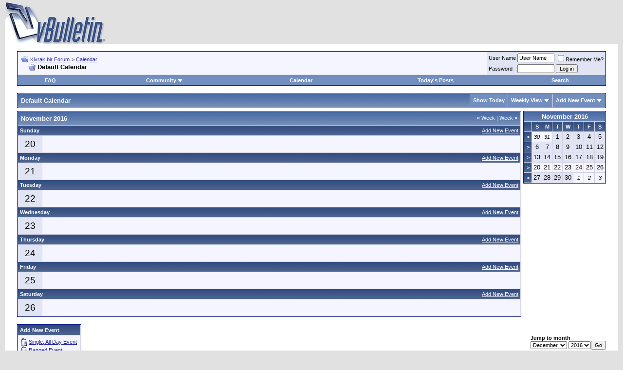

--- FILE ---
content_type: text/html; charset=ISO-8859-1
request_url: http://kivrak.net/forum/calendar.php?s=3c1ba94246d2bd0b53eb2dd96c0dd190&c=1&week=1479600000&do=displayweek&month=11
body_size: 7172
content:
<!DOCTYPE html PUBLIC "-//W3C//DTD XHTML 1.0 Transitional//EN" "http://www.w3.org/TR/xhtml1/DTD/xhtml1-transitional.dtd">
<html xmlns="http://www.w3.org/1999/xhtml" dir="ltr" lang="en">
<head>
<meta http-equiv="Content-Type" content="text/html; charset=ISO-8859-1" />
<meta name="generator" content="vBulletin 3.8.4" />

<meta name="keywords" content="vbulletin,jelsoft,forum,bbs,discussion,bulletin board" />
<meta name="description" content="This is a discussion forum powered by vBulletin. To find out about vBulletin, go to http://www.vbulletin.com/ ." />


<!-- CSS Stylesheet -->
<style type="text/css" id="vbulletin_css">
/**
* vBulletin 3.8.4 CSS
* Style: 'Default Style'; Style ID: 1
*/
body
{
	background: #E1E1E2;
	color: #000000;
	font: 10pt verdana, geneva, lucida, 'lucida grande', arial, helvetica, sans-serif;
	margin: 5px 10px 10px 10px;
	padding: 0px;
}
a:link, body_alink
{
	color: #22229C;
}
a:visited, body_avisited
{
	color: #22229C;
}
a:hover, a:active, body_ahover
{
	color: #FF4400;
}
.page
{
	background: #FFFFFF;
	color: #000000;
}
td, th, p, li
{
	font: 10pt verdana, geneva, lucida, 'lucida grande', arial, helvetica, sans-serif;
}
.tborder
{
	background: #D1D1E1;
	color: #000000;
	border: 1px solid #0B198C;
}
.tcat
{
	background: #869BBF url(images/gradients/gradient_tcat.gif) repeat-x top left;
	color: #FFFFFF;
	font: bold 10pt verdana, geneva, lucida, 'lucida grande', arial, helvetica, sans-serif;
}
.tcat a:link, .tcat_alink
{
	color: #ffffff;
	text-decoration: none;
}
.tcat a:visited, .tcat_avisited
{
	color: #ffffff;
	text-decoration: none;
}
.tcat a:hover, .tcat a:active, .tcat_ahover
{
	color: #FFFF66;
	text-decoration: underline;
}
.thead
{
	background: #5C7099 url(images/gradients/gradient_thead.gif) repeat-x top left;
	color: #FFFFFF;
	font: bold 11px tahoma, verdana, geneva, lucida, 'lucida grande', arial, helvetica, sans-serif;
}
.thead a:link, .thead_alink
{
	color: #FFFFFF;
}
.thead a:visited, .thead_avisited
{
	color: #FFFFFF;
}
.thead a:hover, .thead a:active, .thead_ahover
{
	color: #FFFF00;
}
.tfoot
{
	background: #3E5C92;
	color: #E0E0F6;
}
.tfoot a:link, .tfoot_alink
{
	color: #E0E0F6;
}
.tfoot a:visited, .tfoot_avisited
{
	color: #E0E0F6;
}
.tfoot a:hover, .tfoot a:active, .tfoot_ahover
{
	color: #FFFF66;
}
.alt1, .alt1Active
{
	background: #F5F5FF;
	color: #000000;
}
.alt2, .alt2Active
{
	background: #E1E4F2;
	color: #000000;
}
.inlinemod
{
	background: #FFFFCC;
	color: #000000;
}
.wysiwyg
{
	background: #F5F5FF;
	color: #000000;
	font: 10pt verdana, geneva, lucida, 'lucida grande', arial, helvetica, sans-serif;
	margin: 5px 10px 10px 10px;
	padding: 0px;
}
.wysiwyg a:link, .wysiwyg_alink
{
	color: #22229C;
}
.wysiwyg a:visited, .wysiwyg_avisited
{
	color: #22229C;
}
.wysiwyg a:hover, .wysiwyg a:active, .wysiwyg_ahover
{
	color: #FF4400;
}
textarea, .bginput
{
	font: 10pt verdana, geneva, lucida, 'lucida grande', arial, helvetica, sans-serif;
}
.bginput option, .bginput optgroup
{
	font-size: 10pt;
	font-family: verdana, geneva, lucida, 'lucida grande', arial, helvetica, sans-serif;
}
.button
{
	font: 11px verdana, geneva, lucida, 'lucida grande', arial, helvetica, sans-serif;
}
select
{
	font: 11px verdana, geneva, lucida, 'lucida grande', arial, helvetica, sans-serif;
}
option, optgroup
{
	font-size: 11px;
	font-family: verdana, geneva, lucida, 'lucida grande', arial, helvetica, sans-serif;
}
.smallfont
{
	font: 11px verdana, geneva, lucida, 'lucida grande', arial, helvetica, sans-serif;
}
.time
{
	color: #666686;
}
.navbar
{
	font: 11px verdana, geneva, lucida, 'lucida grande', arial, helvetica, sans-serif;
}
.highlight
{
	color: #FF0000;
	font-weight: bold;
}
.fjsel
{
	background: #3E5C92;
	color: #E0E0F6;
}
.fjdpth0
{
	background: #F7F7F7;
	color: #000000;
}
.panel
{
	background: #E4E7F5 url(images/gradients/gradient_panel.gif) repeat-x top left;
	color: #000000;
	padding: 10px;
	border: 2px outset;
}
.panelsurround
{
	background: #D1D4E0 url(images/gradients/gradient_panelsurround.gif) repeat-x top left;
	color: #000000;
}
legend
{
	color: #22229C;
	font: 11px tahoma, verdana, geneva, lucida, 'lucida grande', arial, helvetica, sans-serif;
}
.vbmenu_control
{
	background: #738FBF;
	color: #FFFFFF;
	font: bold 11px tahoma, verdana, geneva, lucida, 'lucida grande', arial, helvetica, sans-serif;
	padding: 3px 6px 3px 6px;
	white-space: nowrap;
}
.vbmenu_control a:link, .vbmenu_control_alink
{
	color: #FFFFFF;
	text-decoration: none;
}
.vbmenu_control a:visited, .vbmenu_control_avisited
{
	color: #FFFFFF;
	text-decoration: none;
}
.vbmenu_control a:hover, .vbmenu_control a:active, .vbmenu_control_ahover
{
	color: #FFFFFF;
	text-decoration: underline;
}
.vbmenu_popup
{
	background: #FFFFFF;
	color: #000000;
	border: 1px solid #0B198C;
}
.vbmenu_option
{
	background: #BBC7CE;
	color: #000000;
	font: 11px verdana, geneva, lucida, 'lucida grande', arial, helvetica, sans-serif;
	white-space: nowrap;
	cursor: pointer;
}
.vbmenu_option a:link, .vbmenu_option_alink
{
	color: #22229C;
	text-decoration: none;
}
.vbmenu_option a:visited, .vbmenu_option_avisited
{
	color: #22229C;
	text-decoration: none;
}
.vbmenu_option a:hover, .vbmenu_option a:active, .vbmenu_option_ahover
{
	color: #FFFFFF;
	text-decoration: none;
}
.vbmenu_hilite
{
	background: #8A949E;
	color: #FFFFFF;
	font: 11px verdana, geneva, lucida, 'lucida grande', arial, helvetica, sans-serif;
	white-space: nowrap;
	cursor: pointer;
}
.vbmenu_hilite a:link, .vbmenu_hilite_alink
{
	color: #FFFFFF;
	text-decoration: none;
}
.vbmenu_hilite a:visited, .vbmenu_hilite_avisited
{
	color: #FFFFFF;
	text-decoration: none;
}
.vbmenu_hilite a:hover, .vbmenu_hilite a:active, .vbmenu_hilite_ahover
{
	color: #FFFFFF;
	text-decoration: none;
}
/* ***** styling for 'big' usernames on postbit etc. ***** */
.bigusername { font-size: 14pt; }

/* ***** small padding on 'thead' elements ***** */
td.thead, th.thead, div.thead { padding: 4px; }

/* ***** basic styles for multi-page nav elements */
.pagenav a { text-decoration: none; }
.pagenav td { padding: 2px 4px 2px 4px; }

/* ***** de-emphasized text */
.shade, a.shade:link, a.shade:visited { color: #777777; text-decoration: none; }
a.shade:active, a.shade:hover { color: #FF4400; text-decoration: underline; }
.tcat .shade, .thead .shade, .tfoot .shade { color: #DDDDDD; }

/* ***** define margin and font-size for elements inside panels ***** */
.fieldset { margin-bottom: 6px; }
.fieldset, .fieldset td, .fieldset p, .fieldset li { font-size: 11px; }
</style>
<link rel="stylesheet" type="text/css" href="clientscript/vbulletin_important.css?v=384" />


<!-- / CSS Stylesheet -->

<script type="text/javascript" src="clientscript/yui/yahoo-dom-event/yahoo-dom-event.js?v=384"></script>
<script type="text/javascript" src="clientscript/yui/connection/connection-min.js?v=384"></script>
<script type="text/javascript">
<!--
var SESSIONURL = "s=7a646492b0bfc67d39a166b830ff7f3d&";
var SECURITYTOKEN = "guest";
var IMGDIR_MISC = "images/misc";
var vb_disable_ajax = parseInt("0", 10);
// -->
</script>
<script type="text/javascript" src="clientscript/vbulletin_global.js?v=384"></script>
<script type="text/javascript" src="clientscript/vbulletin_menu.js?v=384"></script>


<title>Kivrak bir Forum - Calendar</title>
</head>
<body>
<!-- logo -->
<a name="top"></a>
<table border="0" width="100%" cellpadding="0" cellspacing="0" align="center">
<tr>
	<td align="left"><a href="index.php?s=7a646492b0bfc67d39a166b830ff7f3d"><img src="images/misc/vbulletin3_logo_white.gif" border="0" alt="Kivrak bir Forum" /></a></td>
	<td align="right" id="header_right_cell">
		&nbsp;
	</td>
</tr>
</table>
<!-- /logo -->

<!-- content table -->
<!-- open content container -->

<div align="center">
	<div class="page" style="width:100%; text-align:left">
		<div style="padding:0px 25px 0px 25px" align="left">





<br />

<!-- breadcrumb, login, pm info -->
<table class="tborder" cellpadding="6" cellspacing="1" border="0" width="100%" align="center">
<tr>
	<td class="alt1" width="100%">
		
			<table cellpadding="0" cellspacing="0" border="0">
			<tr valign="bottom">
				<td><a href="#" onclick="history.back(1); return false;"><img src="images/misc/navbits_start.gif" alt="Go Back" border="0" /></a></td>
				<td>&nbsp;</td>
				<td width="100%"><span class="navbar"><a href="index.php?s=7a646492b0bfc67d39a166b830ff7f3d" accesskey="1">Kivrak bir Forum</a></span> 
	<span class="navbar">&gt; <a href="calendar.php?s=7a646492b0bfc67d39a166b830ff7f3d">Calendar</a></span>

</td>
			</tr>
			<tr>
				<td class="navbar" style="font-size:10pt; padding-top:1px" colspan="3"><a href="/forum/calendar.php?s=3c1ba94246d2bd0b53eb2dd96c0dd190&amp;c=1&amp;week=1479600000&amp;do=displayweek&amp;month=11"><img class="inlineimg" src="images/misc/navbits_finallink_ltr.gif" alt="Reload this Page" border="0" /></a> <strong>
	Default Calendar

</strong></td>
			</tr>
			</table>
		
	</td>

	<td class="alt2" nowrap="nowrap" style="padding:0px">
		<!-- login form -->
		<form action="login.php?do=login" method="post" onsubmit="md5hash(vb_login_password, vb_login_md5password, vb_login_md5password_utf, 0)">
		<script type="text/javascript" src="clientscript/vbulletin_md5.js?v=384"></script>
		<table cellpadding="0" cellspacing="3" border="0">
		<tr>
			<td class="smallfont" style="white-space: nowrap;"><label for="navbar_username">User Name</label></td>
			<td><input type="text" class="bginput" style="font-size: 11px" name="vb_login_username" id="navbar_username" size="10" accesskey="u" tabindex="101" value="User Name" onfocus="if (this.value == 'User Name') this.value = '';" /></td>
			<td class="smallfont" nowrap="nowrap"><label for="cb_cookieuser_navbar"><input type="checkbox" name="cookieuser" value="1" tabindex="103" id="cb_cookieuser_navbar" accesskey="c" />Remember Me?</label></td>
		</tr>
		<tr>
			<td class="smallfont"><label for="navbar_password">Password</label></td>
			<td><input type="password" class="bginput" style="font-size: 11px" name="vb_login_password" id="navbar_password" size="10" tabindex="102" /></td>
			<td><input type="submit" class="button" value="Log in" tabindex="104" title="Enter your username and password in the boxes provided to login, or click the 'register' button to create a profile for yourself." accesskey="s" /></td>
		</tr>
		</table>
		<input type="hidden" name="s" value="7a646492b0bfc67d39a166b830ff7f3d" />
		<input type="hidden" name="securitytoken" value="guest" />
		<input type="hidden" name="do" value="login" />
		<input type="hidden" name="vb_login_md5password" />
		<input type="hidden" name="vb_login_md5password_utf" />
		</form>
		<!-- / login form -->
	</td>

</tr>
</table>
<!-- / breadcrumb, login, pm info -->

<!-- nav buttons bar -->
<div class="tborder" style="padding:1px; border-top-width:0px">
	<table cellpadding="0" cellspacing="0" border="0" width="100%" align="center">
	<tr align="center">
		
		
		
		<td class="vbmenu_control"><a rel="help" href="faq.php?s=7a646492b0bfc67d39a166b830ff7f3d" accesskey="5">FAQ</a></td>
		
			<td class="vbmenu_control"><a id="community" href="/forum/calendar.php?c=1&amp;week=1479600000&amp;do=displayweek&amp;month=11&amp;nojs=1#community" rel="nofollow" accesskey="6">Community</a> <script type="text/javascript"> vbmenu_register("community"); </script></td>
		
		<td class="vbmenu_control"><a href="calendar.php?s=7a646492b0bfc67d39a166b830ff7f3d">Calendar</a></td>
		
			
				
				<td class="vbmenu_control"><a href="search.php?s=7a646492b0bfc67d39a166b830ff7f3d&amp;do=getdaily" accesskey="2">Today's Posts</a></td>
				
				<td class="vbmenu_control"><a id="navbar_search" href="search.php?s=7a646492b0bfc67d39a166b830ff7f3d" accesskey="4" rel="nofollow">Search</a> </td>
			
			
		
		
		
		</tr>
	</table>
</div>
<!-- / nav buttons bar -->

<br />






<!-- NAVBAR POPUP MENUS -->

	
	<!-- community link menu -->
	<div class="vbmenu_popup" id="community_menu" style="display:none;margin-top:3px" align="left">
		<table cellpadding="4" cellspacing="1" border="0">
		<tr><td class="thead">Community Links</td></tr>
		
		
		
		
		
			<tr><td class="vbmenu_option"><a href="memberlist.php?s=7a646492b0bfc67d39a166b830ff7f3d">Members List</a></td></tr>
		
		
		</table>
	</div>
	<!-- / community link menu -->
	
	
	
	<!-- header quick search form -->
	<div class="vbmenu_popup" id="navbar_search_menu" style="display:none;margin-top:3px" align="left">
		<table cellpadding="4" cellspacing="1" border="0">
		<tr>
			<td class="thead">Search Forums</td>
		</tr>
		<tr>
			<td class="vbmenu_option" title="nohilite">
				<form action="search.php?do=process" method="post">

					<input type="hidden" name="do" value="process" />
					<input type="hidden" name="quicksearch" value="1" />
					<input type="hidden" name="childforums" value="1" />
					<input type="hidden" name="exactname" value="1" />
					<input type="hidden" name="s" value="7a646492b0bfc67d39a166b830ff7f3d" />
					<input type="hidden" name="securitytoken" value="guest" />
					<div><input type="text" class="bginput" name="query" size="25" tabindex="1001" /><input type="submit" class="button" value="Go" tabindex="1004" /></div>
					<div style="margin-top:6px">
						<label for="rb_nb_sp0"><input type="radio" name="showposts" value="0" id="rb_nb_sp0" tabindex="1002" checked="checked" />Show Threads</label>
						&nbsp;
						<label for="rb_nb_sp1"><input type="radio" name="showposts" value="1" id="rb_nb_sp1" tabindex="1003" />Show Posts</label>
					</div>
				</form>
			</td>
		</tr>
		
		<tr>
			<td class="vbmenu_option"><a href="tags.php?s=7a646492b0bfc67d39a166b830ff7f3d" rel="nofollow">Tag Search</a></td>
		</tr>
		
		<tr>
			<td class="vbmenu_option"><a href="search.php?s=7a646492b0bfc67d39a166b830ff7f3d" accesskey="4" rel="nofollow">Advanced Search</a></td>
		</tr>
		
		</table>
	</div>
	<!-- / header quick search form -->
	
	
	
<!-- / NAVBAR POPUP MENUS -->

<!-- PAGENAV POPUP -->
	<div class="vbmenu_popup" id="pagenav_menu" style="display:none">
		<table cellpadding="4" cellspacing="1" border="0">
		<tr>
			<td class="thead" nowrap="nowrap">Go to Page...</td>
		</tr>
		<tr>
			<td class="vbmenu_option" title="nohilite">
			<form action="index.php" method="get" onsubmit="return this.gotopage()" id="pagenav_form">
				<input type="text" class="bginput" id="pagenav_itxt" style="font-size:11px" size="4" />
				<input type="button" class="button" id="pagenav_ibtn" value="Go" />
			</form>
			</td>
		</tr>
		</table>
	</div>
<!-- / PAGENAV POPUP -->






<div style="padding:0px 0px 6px 0px">

	<table class="tborder" cellpadding="6" cellspacing="1" border="0" width="100%" align="center">
	<tr>
		<td class="tcat" width="100%">Default Calendar</td>

		
			<td class="vbmenu_control"><a href="calendar.php?s=7a646492b0bfc67d39a166b830ff7f3d&amp;c=1&amp;month=1&amp;year=2026">Show Today</a></td>
			<td class="vbmenu_control" id="cal_mode">
				
					<a href="/forum/calendar.php?c=1&amp;week=1479600000&amp;do=displayweek&amp;month=11&amp;nojs=1#goto_viewtype">Weekly View</a>
				
				
				
				<script type="text/javascript"> vbmenu_register("cal_mode"); </script>
			</td>
			<td class="vbmenu_control" id="add_event"><a href="#goto_newevent">Add New Event</a> <script type="text/javascript"> vbmenu_register("add_event"); </script></td>
		

	</tr>
	</table>

	

</div>


<!-- popup menus -->

<!-- mode menu -->
<div class="vbmenu_popup" id="cal_mode_menu" style="display:none">
	<table cellpadding="4" cellspacing="1" border="0">
	<tr>
		<td class="thead">Calendar Mode</td>
	</tr>
	<tr>
		
			<td class="vbmenu_option" title="nohilite">
				<img class="inlineimg" src="images/misc/calendar_icon.gif" alt="Weekly View" border="0" />
				<strong>Weekly View</strong>
			</td>
		
	</tr>
	<tr>
		
			<td class="vbmenu_option">
				<img class="inlineimg" src="images/misc/calendar_icon.gif" alt="Monthly View" border="0" />
				<a href="calendar.php?s=7a646492b0bfc67d39a166b830ff7f3d&amp;c=1&amp;do=displaymonth">Monthly View</a>
			</td>
		
	</tr>
	<tr>
		
			<td class="vbmenu_option">
				<img class="inlineimg" src="images/misc/calendar_icon.gif" alt="Yearly View" border="0" />
				<a href="calendar.php?s=7a646492b0bfc67d39a166b830ff7f3d&amp;c=1&amp;do=displayyear&amp;year=">Yearly View</a>
			</td>
		
	</tr>
	</table>
</div>
<!-- / mode menu -->

<!-- add event menu -->
<div class="vbmenu_popup" id="add_event_menu" style="display:none">
	<table cellpadding="4" cellspacing="1" border="0">
	<tr>
		<td class="thead">Add New Event</td>
	</tr>
	<tr>
		<td class="vbmenu_option">
			<img class="inlineimg" src="images/misc/calendar_icon.gif" alt="Single, All Day Event" border="0" />
			<a href="calendar.php?s=7a646492b0bfc67d39a166b830ff7f3d&amp;do=add&amp;type=single&amp;c=1">Single, All Day Event</a>
		</td>
	</tr>
	<tr>
		<td class="vbmenu_option">
			<img class="inlineimg" src="images/misc/calendar_icon.gif" alt="Ranged Event" border="0" />
			<a href="calendar.php?s=7a646492b0bfc67d39a166b830ff7f3d&amp;do=add&amp;c=1">Ranged Event</a>
		</td>
	</tr>
	<tr>
		<td class="vbmenu_option">
			<img class="inlineimg" src="images/misc/calendar_icon.gif" alt="Recurring Event" border="0" />
			<a href="calendar.php?s=7a646492b0bfc67d39a166b830ff7f3d&amp;do=add&amp;type=recur&amp;c=1">Recurring Event</a>
		</td>
	</tr>
	</table>
</div>
<!-- / add event menu -->

<!-- / popup menus -->

















		</div>
	</div>
</div>

<!-- / close content container -->
<!-- open content container -->

<div align="center">
	<div class="page" style="width:100%; text-align:left">
		<div style="padding:0px 25px 0px 25px" align="left">


<table cellpadding="0" cellspacing="0" border="0" width="100%">
<tr valign="top">
	<td width="100%">

		<table class="tborder" cellpadding="6" cellspacing="1" border="0" width="100%" align="center">
		
<tr>
	<td class="tcat" colspan="2">
		<span style="float:right" class="smallfont">
			<a href="calendar.php?s=7a646492b0bfc67d39a166b830ff7f3d&amp;c=1&amp;week=1478995200"><strong>&laquo;</strong> Week</a>
			|
			<a href="calendar.php?s=7a646492b0bfc67d39a166b830ff7f3d&amp;c=1&amp;week=1480204800">Week <strong>&raquo;</strong></a>
		</span>
		November 2016
	</td>
</tr>

<tr>
	<td class="thead" colspan="2">
		<a style="float:right; font-weight:normal" href="calendar.php?s=7a646492b0bfc67d39a166b830ff7f3d&amp;do=add&amp;c=1&amp;day=2016-11-20">Add New Event</a>
		Sunday
	</td>
</tr>
<tr valign="top">
	<td class="alt2" align="center"><span style="font-size:14pt">
		
			20
		
	</span></td>
	
		<td class="alt1" width="100%" title="November 20 2016">
	
		
		
		&nbsp;
	</td>
</tr>
<tr>
	<td class="thead" colspan="2">
		<a style="float:right; font-weight:normal" href="calendar.php?s=7a646492b0bfc67d39a166b830ff7f3d&amp;do=add&amp;c=1&amp;day=2016-11-21">Add New Event</a>
		Monday
	</td>
</tr>
<tr valign="top">
	<td class="alt2" align="center"><span style="font-size:14pt">
		
			21
		
	</span></td>
	
		<td class="alt1" width="100%" title="November 21 2016">
	
		
		
		&nbsp;
	</td>
</tr>
<tr>
	<td class="thead" colspan="2">
		<a style="float:right; font-weight:normal" href="calendar.php?s=7a646492b0bfc67d39a166b830ff7f3d&amp;do=add&amp;c=1&amp;day=2016-11-22">Add New Event</a>
		Tuesday
	</td>
</tr>
<tr valign="top">
	<td class="alt2" align="center"><span style="font-size:14pt">
		
			22
		
	</span></td>
	
		<td class="alt1" width="100%" title="November 22 2016">
	
		
		
		&nbsp;
	</td>
</tr>
<tr>
	<td class="thead" colspan="2">
		<a style="float:right; font-weight:normal" href="calendar.php?s=7a646492b0bfc67d39a166b830ff7f3d&amp;do=add&amp;c=1&amp;day=2016-11-23">Add New Event</a>
		Wednesday
	</td>
</tr>
<tr valign="top">
	<td class="alt2" align="center"><span style="font-size:14pt">
		
			23
		
	</span></td>
	
		<td class="alt1" width="100%" title="November 23 2016">
	
		
		
		&nbsp;
	</td>
</tr>
<tr>
	<td class="thead" colspan="2">
		<a style="float:right; font-weight:normal" href="calendar.php?s=7a646492b0bfc67d39a166b830ff7f3d&amp;do=add&amp;c=1&amp;day=2016-11-24">Add New Event</a>
		Thursday
	</td>
</tr>
<tr valign="top">
	<td class="alt2" align="center"><span style="font-size:14pt">
		
			24
		
	</span></td>
	
		<td class="alt1" width="100%" title="November 24 2016">
	
		
		
		&nbsp;
	</td>
</tr>
<tr>
	<td class="thead" colspan="2">
		<a style="float:right; font-weight:normal" href="calendar.php?s=7a646492b0bfc67d39a166b830ff7f3d&amp;do=add&amp;c=1&amp;day=2016-11-25">Add New Event</a>
		Friday
	</td>
</tr>
<tr valign="top">
	<td class="alt2" align="center"><span style="font-size:14pt">
		
			25
		
	</span></td>
	
		<td class="alt1" width="100%" title="November 25 2016">
	
		
		
		&nbsp;
	</td>
</tr>
<tr>
	<td class="thead" colspan="2">
		<a style="float:right; font-weight:normal" href="calendar.php?s=7a646492b0bfc67d39a166b830ff7f3d&amp;do=add&amp;c=1&amp;day=2016-11-26">Add New Event</a>
		Saturday
	</td>
</tr>
<tr valign="top">
	<td class="alt2" align="center"><span style="font-size:14pt">
		
			26
		
	</span></td>
	
		<td class="alt1" width="100%" title="November 26 2016">
	
		
		
		&nbsp;
	</td>
</tr>
		</table>

	</td>
	<td width="6">&nbsp;</td>
	<td>

		<table class="tborder" cellpadding="2" cellspacing="1" border="0" width="170" style="margin-bottom:6px">
		<tr>
	<td class="tcat" colspan="8" align="center"><a href="calendar.php?s=7a646492b0bfc67d39a166b830ff7f3d&amp;month=11&amp;year=2016&amp;c=1&amp;do=displaymonth">November 2016</a></td>
</tr>
<tr align="center">
	<td class="thead">&nbsp;</td>
	<td class="thead">S</td>
	<td class="thead">M</td>
	<td class="thead">T</td>
	<td class="thead">W</td>
	<td class="thead">T</td>
	<td class="thead">F</td>
	<td class="thead">S</td>
</tr>
<tr align="center">
	<td class="thead"><a href="calendar.php?s=7a646492b0bfc67d39a166b830ff7f3d&amp;c=1&amp;week=1477785600&amp;do=displayweek&amp;month=11" title="View This Week in Detail" style="font-family:arial,sans-serif; text-decoration:none">&gt;</a></td>
	<!-- a single day from another month on the small calendars -->
<td class="alt1"><span class="smallfont"><em>30</em></span></td><!-- a single day from another month on the small calendars -->
<td class="alt1"><span class="smallfont"><em>31</em></span></td><!-- a single day on the small calendars -->
<td class="alt2">
	
		1
	
</td>
<!-- a single day on the small calendars -->
<td class="alt2">
	
		2
	
</td>
<!-- a single day on the small calendars -->
<td class="alt2">
	
		3
	
</td>
<!-- a single day on the small calendars -->
<td class="alt2">
	
		4
	
</td>
<!-- a single day on the small calendars -->
<td class="alt2">
	
		5
	
</td>

</tr>
<tr align="center">
	<td class="thead"><a href="calendar.php?s=7a646492b0bfc67d39a166b830ff7f3d&amp;c=1&amp;week=1478390400&amp;do=displayweek&amp;month=11" title="View This Week in Detail" style="font-family:arial,sans-serif; text-decoration:none">&gt;</a></td>
	<!-- a single day on the small calendars -->
<td class="alt2">
	
		6
	
</td>
<!-- a single day on the small calendars -->
<td class="alt2">
	
		7
	
</td>
<!-- a single day on the small calendars -->
<td class="alt2">
	
		8
	
</td>
<!-- a single day on the small calendars -->
<td class="alt2">
	
		9
	
</td>
<!-- a single day on the small calendars -->
<td class="alt2">
	
		10
	
</td>
<!-- a single day on the small calendars -->
<td class="alt2">
	
		11
	
</td>
<!-- a single day on the small calendars -->
<td class="alt2">
	
		12
	
</td>

</tr>
<tr align="center">
	<td class="thead"><a href="calendar.php?s=7a646492b0bfc67d39a166b830ff7f3d&amp;c=1&amp;week=1478995200&amp;do=displayweek&amp;month=11" title="View This Week in Detail" style="font-family:arial,sans-serif; text-decoration:none">&gt;</a></td>
	<!-- a single day on the small calendars -->
<td class="alt2">
	
		13
	
</td>
<!-- a single day on the small calendars -->
<td class="alt2">
	
		14
	
</td>
<!-- a single day on the small calendars -->
<td class="alt2">
	
		15
	
</td>
<!-- a single day on the small calendars -->
<td class="alt2">
	
		16
	
</td>
<!-- a single day on the small calendars -->
<td class="alt2">
	
		17
	
</td>
<!-- a single day on the small calendars -->
<td class="alt2">
	
		18
	
</td>
<!-- a single day on the small calendars -->
<td class="alt2">
	
		19
	
</td>

</tr>
<tr align="center">
	<td class="thead"><a href="calendar.php?s=7a646492b0bfc67d39a166b830ff7f3d&amp;c=1&amp;week=1479600000&amp;do=displayweek&amp;month=11" title="View This Week in Detail" style="font-family:arial,sans-serif; text-decoration:none">&gt;</a></td>
	<!-- a single day on the small calendars -->
<td class="alt1">
	
		20
	
</td>
<!-- a single day on the small calendars -->
<td class="alt1">
	
		21
	
</td>
<!-- a single day on the small calendars -->
<td class="alt1">
	
		22
	
</td>
<!-- a single day on the small calendars -->
<td class="alt1">
	
		23
	
</td>
<!-- a single day on the small calendars -->
<td class="alt1">
	
		24
	
</td>
<!-- a single day on the small calendars -->
<td class="alt1">
	
		25
	
</td>
<!-- a single day on the small calendars -->
<td class="alt1">
	
		26
	
</td>

</tr>
<tr align="center">
	<td class="thead"><a href="calendar.php?s=7a646492b0bfc67d39a166b830ff7f3d&amp;c=1&amp;week=1480204800&amp;do=displayweek&amp;month=12" title="View This Week in Detail" style="font-family:arial,sans-serif; text-decoration:none">&gt;</a></td>
	<!-- a single day on the small calendars -->
<td class="alt2">
	
		27
	
</td>
<!-- a single day on the small calendars -->
<td class="alt2">
	
		28
	
</td>
<!-- a single day on the small calendars -->
<td class="alt2">
	
		29
	
</td>
<!-- a single day on the small calendars -->
<td class="alt2">
	
		30
	
</td>
<!-- a single day from another month on the small calendars -->
<td class="alt1"><span class="smallfont"><em>1</em></span></td><!-- a single day from another month on the small calendars -->
<td class="alt1"><span class="smallfont"><em>2</em></span></td><!-- a single day from another month on the small calendars -->
<td class="alt1"><span class="smallfont"><em>3</em></span></td>
</tr>


		</table>

		

	</td>
</tr>
</table>

<br />

<table cellpadding="0" cellspacing="0" border="0" width="100%" align="center">
<tr valign="bottom">
	<td nowrap="nowrap">

	<table class="tborder" cellpadding="6" cellspacing="1" border="0">
	<tr>
		<td class="thead" colspan="3" nowrap="nowrap">Add New Event<a name="goto_newevent"></a></td>
	</tr>
	<tr>
		<td class="alt1" nowrap="nowrap">
			<div class="smallfont">
				<div>
					<img class="inlineimg" src="images/misc/calendar_icon.gif" alt="Single, All Day Event" border="0" />
					<a href="calendar.php?s=7a646492b0bfc67d39a166b830ff7f3d&amp;do=add&amp;type=single&amp;c=1">Single, All Day Event</a>
				</div>
				<div>
					<img class="inlineimg" src="images/misc/calendar_icon.gif" alt="Ranged Event" border="0" />
					<a href="calendar.php?s=7a646492b0bfc67d39a166b830ff7f3d&amp;do=add&amp;c=1">Ranged Event</a>
				</div>
				<div>
					<img class="inlineimg" src="images/misc/calendar_icon.gif" alt="Recurring Event" border="0" />
					<a href="calendar.php?s=7a646492b0bfc67d39a166b830ff7f3d&amp;do=add&amp;type=recur&amp;c=1">Recurring Event</a>
				</div>
			</div>
		</td>
	</tr>
	</table>

	</td>
	<td width="100%">&nbsp;</td>
	<td nowrap="nowrap">

	<form action="calendar.php" method="get">
<div class="smallfont" style="text-align:left; white-space:nowrap; margin-bottom:6px">
	<input type="hidden" name="s" value="7a646492b0bfc67d39a166b830ff7f3d" />
	<input type="hidden" name="c" value="1" />
	<input type="hidden" name="week" value="" />
	<strong>Jump to month</strong><br />
	<select name="month">
		<option value="1" >January</option>
		<option value="2" >February</option>
		<option value="3" >March</option>
		<option value="4" >April</option>
		<option value="5" >May</option>
		<option value="6" >June</option>
		<option value="7" >July</option>
		<option value="8" >August</option>
		<option value="9" >September</option>
		<option value="10" >October</option>
		<option value="11" >November</option>
		<option value="12" selected="selected">December</option>
	</select>
	<select name="year">
				<option value="2010" >2010</option>
		<option value="2011" >2011</option>
		<option value="2012" >2012</option>
		<option value="2013" >2013</option>
		<option value="2014" >2014</option>
		<option value="2015" >2015</option>
		<option value="2016" selected="selected">2016</option>

	</select><input type="submit" class="button" value="Go"  />
</div>
</form>

<form action="calendar.php" method="get">
<div class="smallfont" style="text-align:left; white-space:nowrap">
	<input type="hidden" name="s" value="7a646492b0bfc67d39a166b830ff7f3d" />
	<input type="hidden" name="month" value="12" />
	<input type="hidden" name="year" value="2016" />
	<input type="hidden" name="do" value="" />
	<strong>Calendar Jump</strong><br />
	<select name="c" onchange="this.form.submit();">
		<optgroup label="Please select one">
		<option value="1" class="fjsel" selected="selected">Default Calendar</option>

		</optgroup>
	</select><input type="submit" class="button" value="Go"  />
</div>
</form>

	</td>
</tr>
</table>


		</div>
	</div>
</div>

<!-- / close content container -->
<!-- open content container -->

<div align="center">
	<div class="page" style="width:100%; text-align:left">
		<div style="padding:0px 25px 0px 25px" align="left">




<br />
<div class="smallfont" align="center">All times are GMT. The time now is <span class="time">06:26 PM</span>.</div>
<br />


		</div>
	</div>
</div>

<!-- / close content container -->
<!-- /content area table -->

<form action="index.php" method="get" style="clear:left">

<table cellpadding="6" cellspacing="0" border="0" width="100%" class="page" align="center">
<tr>
	
	
	<td class="tfoot" align="right" width="100%">
		<div class="smallfont">
			<strong>
				<a href="sendmessage.php?s=7a646492b0bfc67d39a166b830ff7f3d" rel="nofollow" accesskey="9">Contact Us</a> -
				<a href="http://kivrak.net">Kivrak bir Forum</a> -
				
				
				<a href="archive/index.php">Archive</a> -
				
				
				
				<a href="#top" onclick="self.scrollTo(0, 0); return false;">Top</a>
			</strong>
		</div>
	</td>
</tr>
</table>

<br />

<div align="center">

Kivrak.net Forumlari

	<div class="smallfont" align="center">
	<!-- Do not remove this copyright notice -->
	Powered by vBulletin&reg; Version 3.8.4<br />Copyright &copy;2000 - 2026, Jelsoft Enterprises Ltd.
	<!-- Do not remove this copyright notice -->
	</div>

	<div class="smallfont" align="center">
	<!-- Do not remove cronimage or your scheduled tasks will cease to function -->
	
	<!-- Do not remove cronimage or your scheduled tasks will cease to function -->

	
	</div>
</div>

</form>




<script type="text/javascript">
<!--
	// Main vBulletin Javascript Initialization
	vBulletin_init();
//-->
</script>

</body>
</html>